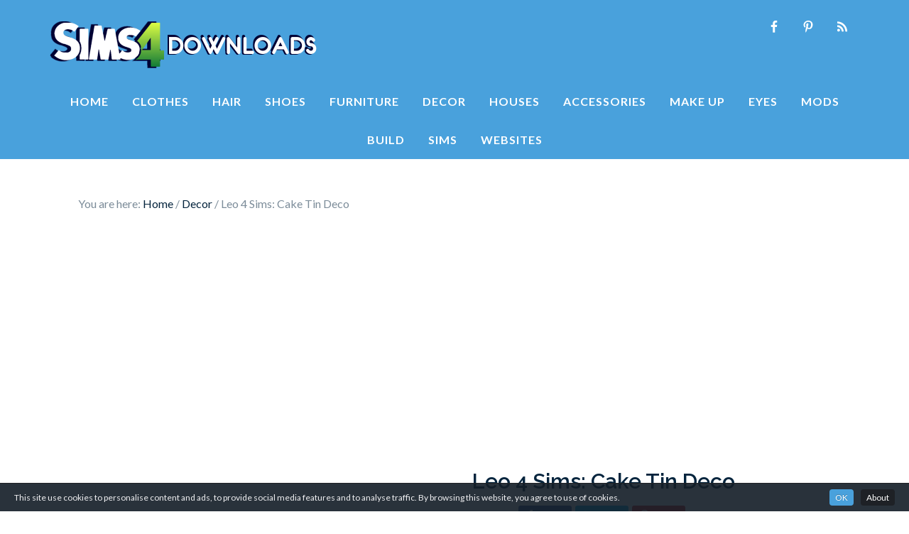

--- FILE ---
content_type: text/html; charset=utf-8
request_url: https://www.google.com/recaptcha/api2/aframe
body_size: 270
content:
<!DOCTYPE HTML><html><head><meta http-equiv="content-type" content="text/html; charset=UTF-8"></head><body><script nonce="S7EJpo15jMn75k1krFa3DQ">/** Anti-fraud and anti-abuse applications only. See google.com/recaptcha */ try{var clients={'sodar':'https://pagead2.googlesyndication.com/pagead/sodar?'};window.addEventListener("message",function(a){try{if(a.source===window.parent){var b=JSON.parse(a.data);var c=clients[b['id']];if(c){var d=document.createElement('img');d.src=c+b['params']+'&rc='+(localStorage.getItem("rc::a")?sessionStorage.getItem("rc::b"):"");window.document.body.appendChild(d);sessionStorage.setItem("rc::e",parseInt(sessionStorage.getItem("rc::e")||0)+1);localStorage.setItem("rc::h",'1762160086549');}}}catch(b){}});window.parent.postMessage("_grecaptcha_ready", "*");}catch(b){}</script></body></html>